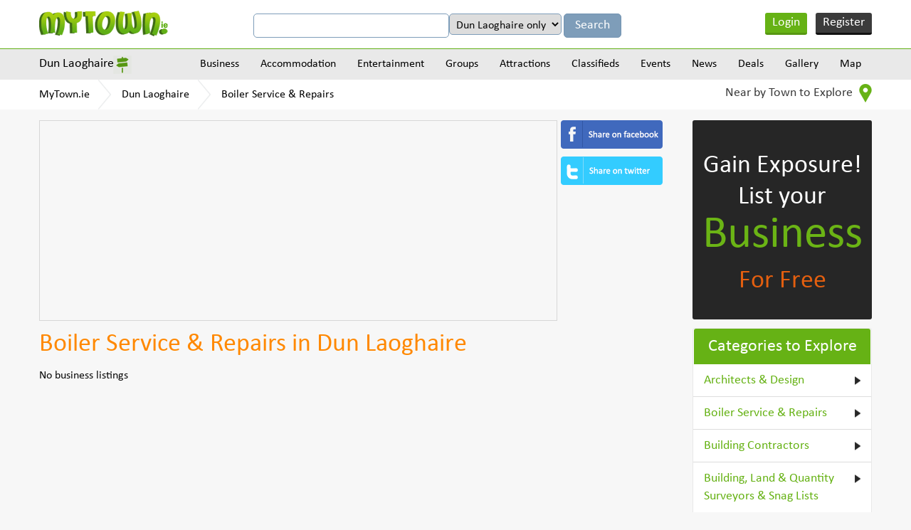

--- FILE ---
content_type: text/html
request_url: https://www.mytown.ie/dun-laoghaire/Boiler-Service-Repairs
body_size: 9846
content:
<!DOCTYPE html>
<html>
    <head>
        <meta name="viewport" content="width=device-width, initial-scale=1.0">
        <title>Boiler Service & Repairs in Dun Laoghaire, Co. Dublin - MyTown.ie</title>

        <link rel="icon" href="https://www.mytown.ie/images/favicon.ico" type="image/x-icon" />

        <meta http-equiv="Content-type" content="text/html; charset=utf-8" />
<meta name="geo.country" content="IE" />
<meta http-equiv="content-language" content="en" />
<meta name="description" content="Find Boiler Service & Repairs businesses in Dun Laoghaire, County Dublin. Create Free Boiler Service & Repairs businesses listings in Dun Laoghaire. Advertise your Boiler Service & Repairs business in Dun Laoghaire, County Dublin" />
<meta name="keywords" content="Dun Laoghaire Boiler Service & Repairs, Boiler Service & Repairs Dun Laoghaire, Boiler Service & Repairs in Dun Laoghaire, Dun Laoghaire Boiler Service & Repairs listings, Boiler Service & Repairs listings in Dun Laoghaire, Dun Laoghaire Boiler Service & Repairs businesses Boiler Service & Repairs businesses in Dun Laoghaire, Dun Laoghaire Dublin Boiler Service & Repairs, Boiler Service & Repairs in Dun Laoghaire Dublin, Gas Boilers, Oi" />
		<link href="https://www.mytown.ie/assets/css/bootstrap.css" rel="stylesheet" type="text/css" />
        <link href="https://www.mytown.ie/assets/css/style.css" rel="stylesheet" type="text/css" />
        <link href="https://www.mytown.ie/assets/css/custom.css" rel="stylesheet" type="text/css" />

        
        
        <link href="https://www.mytown.ie/assets/css/responsive.css" rel="stylesheet" type="text/css" />
        <link href="https://www.mytown.ie/assets/css/tooltip.css" rel="stylesheet" type="text/css" />

        <script type="text/javascript" src="https://ajax.googleapis.com/ajax/libs/jquery/1.9.1/jquery.min.js"></script>
        <script src="//code.jquery.com/ui/1.11.2/jquery-ui.js"> </script>

        
        <script defer src="https://www.mytown.ie/assets/js/bootstrap.min.js"></script>

        <link rel="stylesheet" href="//code.jquery.com/ui/1.11.2/themes/smoothness/jquery-ui.css">
    

        <!--[if lt IE 9]>
            <script src="https://www.mytown.ie/assets/js/html5shiv.js"></script>
            <script src="//ie7-js.googlecode.com/svn/version/2.1(beta4)/IE9.js"></script>
        <![endif]-->

        				
				
           
        

        <script type="text/javascript" src="https://www.mytown.ie/assets/js/header.js"></script>

        <script type="text/javascript">
            var home_url = "https://www.mytown.ie/";
            var site = "ireland";
            var base_url = "https://www.mytown.ie/";
        </script>

        <script async src="//pagead2.googlesyndication.com/pagead/js/adsbygoogle.js"></script>
        <script>
          (adsbygoogle = window.adsbygoogle || []).push({
            google_ad_client: "ca-pub-2972272538104605",
            enable_page_level_ads: true
          });
        </script>

    </head>
<body>


<!--start header here -->
    <header>
        <section class="top_header">
            <div class="wrapper">
                <a href="https://www.mytown.ie/" class="logo">
                                        <img src="https://www.mytown.ie/assets/images/logo.png" alt="" />
                </a>
                <aside class="google_search">

                    <form class="form-horizontal" method="get" action="https://www.mytown.ie/search" id="cse-search-box">
                        <input type="hidden" name="cx" value="002421710648360882618:sheks_oxqrq" />
                        <input type="hidden" name="cof" value="FORID:10" />
                        <input type="hidden" name="ie" value="UTF-8" />
                        <input type="text" name="q" class="google_input" value="" />

                                                    <select name="t" class="google_input" style="width:auto">
<option value="Dun Laoghaire">Dun Laoghaire only</option>
<option value="all">All of MyTown.ie</option>
</select>                        
                        <input class="google_search_btn" type="submit" name="sa" value="Search" />
                    </form>

                </aside>

                                    <ul class="login_area">
                        <li class="login" onclick="$('#loginform,#loginform .modal').fadeIn()"><a href="#">Login</a></li>
                        <li class="register" onclick="$('#signupform,#signupform .modal').fadeIn();"><a href="#">Register</a></li>
                    </ul>
                
                <div class="clear"></div>
            </div>
        </section>

                    	<section class="nav_area">
		<div class="wrapper">
			<aside class="city_dropbox">
				<a href="#" class="selected_city">Dun Laoghaire</a>

				<div class="city_dropdown">
					<input type="search" value="" data-current-town="108" class="big_search search-town-popup" placeholder="Enter town name" />
					<h2>Other towns near Dun Laoghaire</h2>

					
					<div id="nearby-cities-area">
													<ul>
							<li><a href="https://www.mytown.ie/stillorgan">Stillorgan</a></li>

																											
							<li><a href="https://www.mytown.ie/shankill">Shankill</a></li>

																											
							<li><a href="https://www.mytown.ie/clontarf">Clontarf</a></li>

																											
							<li><a href="https://www.mytown.ie/ranelagh">Ranelagh</a></li>

														</ul>													<ul>
							<li><a href="https://www.mytown.ie/bray">Bray</a></li>

																											
							<li><a href="https://www.mytown.ie/coolock">Coolock</a></li>

																											
							<li><a href="https://www.mytown.ie/rathmines">Rathmines</a></li>

																											
							<li><a href="https://www.mytown.ie/rathfarnham">Rathfarnham</a></li>

														</ul>													<ul>
							<li><a href="https://www.mytown.ie/dublin-city">Dublin City</a></li>

																											
							<li><a href="https://www.mytown.ie/howth">Howth</a></li>

																											
							<li><a href="https://www.mytown.ie/terenure">Terenure</a></li>

																											
							<li><a href="https://www.mytown.ie/portmarnock">Portmarnock</a></li>

														</ul>													<ul>
							<li><a href="https://www.mytown.ie/drumcondra">Drumcondra</a></li>

																											
							<li><a href="https://www.mytown.ie/santry">Santry</a></li>

																											
							<li><a href="https://www.mytown.ie/ballyfermot">Ballyfermot</a></li>

																											
							<li><a href="https://www.mytown.ie/malahide">Malahide</a></li>

														</ul>													<ul>
							<li><a href="https://www.mytown.ie/glasnevin">Glasnevin</a></li>

																				
						<li><a href="https://www.mytown.ie/town/counties" class="more_cities">All Towns</a></li>
						</ul>					</div>

					<div class="clear"></div>
				</div>
			</aside>
			<a href="#" class="menu_icon"><img src="https://www.mytown.ie/assets/images/menu_icon.png" alt="" /></a>
			<nav class="navigation">
				
				<div class="menu_outer">
					<a href="#" class="cross_icon"><img src="https://www.mytown.ie/assets/images/cross_icon.png" alt="" /></a>
					<ul class="menu">
						<li><a href="https://www.mytown.ie/dun-laoghaire/categories">Business</a>

<ul class='subcategories' id='sub_1'>
<li>
<a href="https://www.mytown.ie/dun-laoghaire/accommodation" id='cat_2'>Accommodation &raquo;</a><ul class='subcategories' id='sub_2'><li><a href="https://www.mytown.ie/dun-laoghaire/Bed-and-Breakfasts" id='cat_22'>Bed and Breakfasts </a></li><li><a href="https://www.mytown.ie/dun-laoghaire/Estate-Agents-Auctioneers-Property-Management" id='cat_46'>Estate Agents, Auctioneers & Property Management </a></li><li><a href="https://www.mytown.ie/dun-laoghaire/Hotels" id='cat_62'>Hotels </a></li><li><a href="https://www.mytown.ie/dun-laoghaire/Self-Catering-Hostels-Caravan-Parks" id='cat_90'>Self-Catering, Hostels & Caravan Parks </a></li></ul>
</li>
<li>
<a href="https://www.mytown.ie/dun-laoghaire/entertainment" id='cat_3'>Entertainment &raquo;</a><ul class='subcategories' id='sub_3'><li><a href="https://www.mytown.ie/dun-laoghaire/Catering-Services" id='cat_28'>Catering Services </a></li><li><a href="https://www.mytown.ie/dun-laoghaire/Cinemas-Other" id='cat_30'>Cinemas & Other </a></li><li><a href="https://www.mytown.ie/dun-laoghaire/Coach-Bus-Hire" id='cat_113'>Coach & Bus Hire </a></li><li><a href="https://www.mytown.ie/dun-laoghaire/Creche-Childcare" id='cat_36'>Creche & Childcare </a></li><li><a href="https://www.mytown.ie/dun-laoghaire/Festivals-Other" id='cat_48'>Festivals & Other </a></li><li><a href="https://www.mytown.ie/dun-laoghaire/Hotels" id='cat_62'>Hotels </a></li><li><a href="https://www.mytown.ie/dun-laoghaire/Outdoor-Attractions" id='cat_73'>Outdoor Attractions </a></li><li><a href="https://www.mytown.ie/dun-laoghaire/Photography-Video" id='cat_78'>Photography & Video </a></li><li><a href="https://www.mytown.ie/dun-laoghaire/Pubs-Clubs" id='cat_82'>Pubs & Clubs </a></li><li><a href="https://www.mytown.ie/dun-laoghaire/Restaurants-Cafes" id='cat_86'>Restaurants & Cafes </a></li><li><a href="https://www.mytown.ie/dun-laoghaire/Shopping-Fashion-Jewellery" id='cat_92'>Shopping - Fashion & Jewellery </a></li><li><a href="https://www.mytown.ie/dun-laoghaire/Shopping-Grocers-General" id='cat_93'>Shopping - Grocers & General </a></li><li><a href="https://www.mytown.ie/dun-laoghaire/Shopping-Home-Garden" id='cat_94'>Shopping - Home & Garden </a></li><li><a href="https://www.mytown.ie/dun-laoghaire/Shopping-Newsagents-Books" id='cat_95'>Shopping - Newsagents & Books </a></li><li><a href="https://www.mytown.ie/dun-laoghaire/Shopping-Other" id='cat_96'>Shopping - Other </a></li><li><a href="https://www.mytown.ie/dun-laoghaire/Sports-Adventure-Facilities" id='cat_98'>Sports & Adventure Facilities </a></li><li><a href="https://www.mytown.ie/dun-laoghaire/Taxis-Cabs" id='cat_100'>Taxis & Cabs </a></li><li><a href="https://www.mytown.ie/dun-laoghaire/Weddings-Special-Events" id='cat_104'>Weddings & Special Events </a></li><li><a href="https://www.mytown.ie/dun-laoghaire/Other-Entertainment" id='cat_107'>Other Entertainment </a></li></ul>
</li>
<li>
<a href="https://www.mytown.ie/dun-laoghaire/building-services" id='cat_6'>Building Services
 &raquo;</a><ul class='subcategories' id='sub_6'><li><a href="https://www.mytown.ie/dun-laoghaire/Architects-Design" id='cat_18'>Architects & Design </a></li><li><a href="https://www.mytown.ie/dun-laoghaire/Boiler-Service-Repairs" id='cat_109'>Boiler Service & Repairs </a></li><li><a href="https://www.mytown.ie/dun-laoghaire/Building-Contractors" id='cat_23'>Building Contractors </a></li><li><a href="https://www.mytown.ie/dun-laoghaire/Building-Land-Quantity-Surveyors-Snag-Lists" id='cat_24'>Building, Land & Quantity Surveyors & Snag Lists </a></li><li><a href="https://www.mytown.ie/dun-laoghaire/Carpenters-Joiners" id='cat_27'>Carpenters & Joiners </a></li><li><a href="https://www.mytown.ie/dun-laoghaire/Electricians" id='cat_40'>Electricians </a></li><li><a href="https://www.mytown.ie/dun-laoghaire/Energy-Ratings-Energy-Management" id='cat_42'>Energy Ratings & Energy Management </a></li><li><a href="https://www.mytown.ie/dun-laoghaire/Engineers-Engineering" id='cat_43'>Engineers & Engineering </a></li><li><a href="https://www.mytown.ie/dun-laoghaire/Equipment-Hire-Purchase" id='cat_45'>Equipment Hire & Purchase </a></li><li><a href="https://www.mytown.ie/dun-laoghaire/Flooring-Services-Providers" id='cat_50'>Flooring & Carpets Services / Providers </a></li><li><a href="https://www.mytown.ie/dun-laoghaire/Handyman-Maintenance-Repair-Services" id='cat_56'>Handyman, Maintenance & Repair Services </a></li><li><a href="https://www.mytown.ie/dun-laoghaire/Health-Safety" id='cat_58'>Health & Safety </a></li><li><a href="https://www.mytown.ie/dun-laoghaire/Marketing-Public-Relations" id='cat_67'>Marketing & Public Relations </a></li><li><a href="https://www.mytown.ie/dun-laoghaire/Masonry" id='cat_68'>Masonry </a></li><li><a href="https://www.mytown.ie/dun-laoghaire/Material-Providers" id='cat_69'>Material Providers </a></li><li><a href="https://www.mytown.ie/dun-laoghaire/Painters-Tiling-Decorators" id='cat_74'>Painters, Tiling & Decorators </a></li><li><a href="https://www.mytown.ie/dun-laoghaire/Plasterers" id='cat_80'>Plasterers </a></li><li><a href="https://www.mytown.ie/dun-laoghaire/Plumbers-Heating-Cooling-Services" id='cat_81'>Plumbers, Heating & Cooling Services </a></li><li><a href="https://www.mytown.ie/dun-laoghaire/Roofing" id='cat_87'>Roofing </a></li><li><a href="https://www.mytown.ie/dun-laoghaire/Welding-Services" id='cat_105'>Welding Services </a></li><li><a href="https://www.mytown.ie/dun-laoghaire/Glass-Glazing" id='cat_112'>Windows & Doors / Glass & Glazing </a></li></ul>
</li>
<li>
<a href="https://www.mytown.ie/dun-laoghaire/business-services" id='cat_7'>Business Services &raquo;</a><ul class='subcategories' id='sub_7'><li><a href="https://www.mytown.ie/dun-laoghaire/Accountants-Bookkeepers-Auditors" id='cat_14'>Accountants, Bookkeepers & Auditors </a></li><li><a href="https://www.mytown.ie/dun-laoghaire/Advertising-Printing-Promotional-Products" id='cat_16'>Advertising, Printing & Promotional Products </a></li><li><a href="https://www.mytown.ie/dun-laoghaire/Banking-Finance-Insurance" id='cat_20'>Banking, Finance & Insurance </a></li><li><a href="https://www.mytown.ie/dun-laoghaire/Business-Advice-Business-Consulting" id='cat_25'>Business Advice & Business Consulting </a></li><li><a href="https://www.mytown.ie/dun-laoghaire/Computer-Services-Telecommunications" id='cat_32'>Computer Services & Telecommunications </a></li><li><a href="https://www.mytown.ie/dun-laoghaire/Corporate-Events-Team-Building" id='cat_33'>Corporate Events & Team Building </a></li><li><a href="https://www.mytown.ie/dun-laoghaire/Couriers-Haulage" id='cat_35'>Couriers & Haulage </a></li><li><a href="https://www.mytown.ie/dun-laoghaire/Graphic-Designers" id='cat_53'>Graphic Designers </a></li><li><a href="https://www.mytown.ie/dun-laoghaire/Marine-Engineering-Services" id='cat_66'>Marine Engineering & Services </a></li><li><a href="https://www.mytown.ie/dun-laoghaire/Recruitment-Human-Resources" id='cat_83'>Recruitment & Human Resources </a></li><li><a href="https://www.mytown.ie/dun-laoghaire/Serviced-Offices-Office-Services" id='cat_91'>Serviced Offices & Office Services </a></li><li><a href="https://www.mytown.ie/dun-laoghaire/Solicitors-Legal-Services" id='cat_97'>Solicitors & Legal Services </a></li><li><a href="https://www.mytown.ie/dun-laoghaire/Web-Design-Website-Consulting" id='cat_103'>Web Design & Website Consulting </a></li></ul>
</li>
<li>
<a href="https://www.mytown.ie/dun-laoghaire/finance-and-legal" id='cat_8'>Finance & Legal &raquo;</a><ul class='subcategories' id='sub_8'><li><a href="https://www.mytown.ie/dun-laoghaire/Accountants-Bookkeepers-Auditors" id='cat_14'>Accountants, Bookkeepers & Auditors </a></li><li><a href="https://www.mytown.ie/dun-laoghaire/Solicitors-Legal-Services" id='cat_97'>Solicitors & Legal Services </a></li></ul>
</li>
<li>
<a href="https://www.mytown.ie/dun-laoghaire/health-and-medical" id='cat_9'>Health & Medical &raquo;</a><ul class='subcategories' id='sub_9'><li><a href="https://www.mytown.ie/dun-laoghaire/Complementary-Alternative-Health-Medical" id='cat_114'>Complementary / Alternative Health & Medical </a></li><li><a href="https://www.mytown.ie/dun-laoghaire/Cosmetic-Skin-Laser-Clinics" id='cat_111'>Cosmetic, Skin & Laser Clinics </a></li><li><a href="https://www.mytown.ie/dun-laoghaire/Counselling-Mental-Health-Services" id='cat_34'>Counselling & Mental Health Services </a></li><li><a href="https://www.mytown.ie/dun-laoghaire/Dentists" id='cat_37'>Dentists </a></li><li><a href="https://www.mytown.ie/dun-laoghaire/Doctors-General-Practitioners" id='cat_38'>Doctors - General Practitioners </a></li><li><a href="https://www.mytown.ie/dun-laoghaire/Family-Planning-Fertility-Pregnancy-Services" id='cat_115'>Family Planning, Fertility & Pregnancy Services </a></li><li><a href="https://www.mytown.ie/dun-laoghaire/Health-Fitness" id='cat_57'>Health & Fitness </a></li><li><a href="https://www.mytown.ie/dun-laoghaire/Massage-Reflexology-Holistic-Therapy" id='cat_110'>Massage, Reflexology & Holistic Therapy </a></li><li><a href="https://www.mytown.ie/dun-laoghaire/Nursing-Homes-Care-Services" id='cat_71'>Nursing Homes & Care Services </a></li><li><a href="https://www.mytown.ie/dun-laoghaire/Opticians-Optometrists" id='cat_72'>Opticians & Optometrists </a></li><li><a href="https://www.mytown.ie/dun-laoghaire/Pharmacy-Chemists" id='cat_77'>Pharmacy & Chemists </a></li><li><a href="https://www.mytown.ie/dun-laoghaire/Physiotherapy" id='cat_79'>Physiotherapy </a></li><li><a href="https://www.mytown.ie/dun-laoghaire/Other-Health-And-Medical" id='cat_108'>Other Health & Medical </a></li></ul>
</li>
<li>
<a href="https://www.mytown.ie/dun-laoghaire/home-and-garden" id='cat_10'>Home & Garden &raquo;</a><ul class='subcategories' id='sub_10'><li><a href="https://www.mytown.ie/dun-laoghaire/Carpenters-Joiners" id='cat_27'>Carpenters & Joiners </a></li><li><a href="https://www.mytown.ie/dun-laoghaire/Catering-Services" id='cat_28'>Catering Services </a></li><li><a href="https://www.mytown.ie/dun-laoghaire/Cleaning-Services" id='cat_31'>Cleaning Services </a></li><li><a href="https://www.mytown.ie/dun-laoghaire/Computer-Services-Telecommunications" id='cat_32'>Computer Services & Telecommunications </a></li><li><a href="https://www.mytown.ie/dun-laoghaire/Creche-Childcare" id='cat_36'>Creche & Childcare </a></li><li><a href="https://www.mytown.ie/dun-laoghaire/Electricians" id='cat_40'>Electricians </a></li><li><a href="https://www.mytown.ie/dun-laoghaire/Electronics-Electrical-Appliances" id='cat_41'>Electronics & Electrical Appliances </a></li><li><a href="https://www.mytown.ie/dun-laoghaire/Energy-Ratings-Energy-Management" id='cat_42'>Energy Ratings & Energy Management </a></li><li><a href="https://www.mytown.ie/dun-laoghaire/Estate-Agents-Auctioneers-Property-Management" id='cat_46'>Estate Agents, Auctioneers & Property Management </a></li><li><a href="https://www.mytown.ie/dun-laoghaire/Flatpack-Assembly" id='cat_49'>Flatpack Assembly </a></li><li><a href="https://www.mytown.ie/dun-laoghaire/Handyman-Maintenance-Repair-Services" id='cat_56'>Handyman, Maintenance & Repair Services </a></li><li><a href="https://www.mytown.ie/dun-laoghaire/Locksmiths" id='cat_65'>Locksmiths </a></li><li><a href="https://www.mytown.ie/dun-laoghaire/Painters-Tiling-Decorators" id='cat_74'>Painters, Tiling & Decorators </a></li><li><a href="https://www.mytown.ie/dun-laoghaire/Pest-Control" id='cat_75'>Pest Control </a></li><li><a href="https://www.mytown.ie/dun-laoghaire/Pet-Grooming-Kennels" id='cat_76'>Pet Grooming & Kennels </a></li><li><a href="https://www.mytown.ie/dun-laoghaire/Plumbers-Heating-Cooling-Services" id='cat_81'>Plumbers, Heating & Cooling Services </a></li><li><a href="https://www.mytown.ie/dun-laoghaire/Removals-Storage" id='cat_85'>Removals & Storage </a></li><li><a href="https://www.mytown.ie/dun-laoghaire/Security" id='cat_89'>Security </a></li><li><a href="https://www.mytown.ie/dun-laoghaire/Shopping-Home-Garden" id='cat_94'>Shopping - Home & Garden </a></li><li><a href="https://www.mytown.ie/dun-laoghaire/Veterinary-Pets" id='cat_102'>Veterinary & Pets </a></li><li><a href="https://www.mytown.ie/dun-laoghaire/Waste-Disposal-Recycling" id='cat_116'>Waste Disposal & Recycling </a></li><li><a href="https://www.mytown.ie/dun-laoghaire/Glass-Glazing" id='cat_112'>Windows & Doors / Glass & Glazing </a></li><li><a href="https://www.mytown.ie/dun-laoghaire/Other-Home-and-Garden-Services" id='cat_61'>Other Home & Garden Services </a></li></ul>
</li>
<li>
<a href="https://www.mytown.ie/dun-laoghaire/professional-services" id='cat_11'>Professional Services &raquo;</a><ul class='subcategories' id='sub_11'><li><a href="https://www.mytown.ie/dun-laoghaire/Accountants-Bookkeepers-Auditors" id='cat_14'>Accountants, Bookkeepers & Auditors </a></li><li><a href="https://www.mytown.ie/dun-laoghaire/Architects-Design" id='cat_18'>Architects & Design </a></li><li><a href="https://www.mytown.ie/dun-laoghaire/Banking-Finance-Insurance" id='cat_20'>Banking, Finance & Insurance </a></li><li><a href="https://www.mytown.ie/dun-laoghaire/Business-Advice-Business-Consulting" id='cat_25'>Business Advice & Business Consulting </a></li><li><a href="https://www.mytown.ie/dun-laoghaire/Computer-Services-Telecommunications" id='cat_32'>Computer Services & Telecommunications </a></li><li><a href="https://www.mytown.ie/dun-laoghaire/Corporate-Events-Team-Building" id='cat_33'>Corporate Events & Team Building </a></li><li><a href="https://www.mytown.ie/dun-laoghaire/Cosmetic-Skin-Laser-Clinics" id='cat_111'>Cosmetic, Skin & Laser Clinics </a></li><li><a href="https://www.mytown.ie/dun-laoghaire/Counselling-Mental-Health-Services" id='cat_34'>Counselling & Mental Health Services </a></li><li><a href="https://www.mytown.ie/dun-laoghaire/Dentists" id='cat_37'>Dentists </a></li><li><a href="https://www.mytown.ie/dun-laoghaire/Doctors-General-Practitioners" id='cat_38'>Doctors - General Practitioners </a></li><li><a href="https://www.mytown.ie/dun-laoghaire/Education-Tuition-Training-Courses" id='cat_15'>Education, Tuition & Training Courses </a></li><li><a href="https://www.mytown.ie/dun-laoghaire/Engineers-Engineering" id='cat_43'>Engineers & Engineering </a></li><li><a href="https://www.mytown.ie/dun-laoghaire/Estate-Agents-Auctioneers-Property-Management" id='cat_46'>Estate Agents, Auctioneers & Property Management </a></li><li><a href="https://www.mytown.ie/dun-laoghaire/Graphic-Designers" id='cat_53'>Graphic Designers </a></li><li><a href="https://www.mytown.ie/dun-laoghaire/Opticians-Optometrists" id='cat_72'>Opticians & Optometrists </a></li><li><a href="https://www.mytown.ie/dun-laoghaire/Photography-Video" id='cat_78'>Photography & Video </a></li><li><a href="https://www.mytown.ie/dun-laoghaire/Physiotherapy" id='cat_79'>Physiotherapy </a></li><li><a href="https://www.mytown.ie/dun-laoghaire/Recruitment-Human-Resources" id='cat_83'>Recruitment & Human Resources </a></li><li><a href="https://www.mytown.ie/dun-laoghaire/Serviced-Offices-Office-Services" id='cat_91'>Serviced Offices & Office Services </a></li><li><a href="https://www.mytown.ie/dun-laoghaire/Solicitors-Legal-Services" id='cat_97'>Solicitors & Legal Services </a></li><li><a href="https://www.mytown.ie/dun-laoghaire/Veterinary-Pets" id='cat_102'>Veterinary & Pets </a></li><li><a href="https://www.mytown.ie/dun-laoghaire/Web-Design-Website-Consulting" id='cat_103'>Web Design & Website Consulting </a></li></ul>
</li>
<li>
<a href="https://www.mytown.ie/dun-laoghaire/shopping-retail" id='cat_12'>Shopping/Retail &raquo;</a><ul class='subcategories' id='sub_12'><li><a href="https://www.mytown.ie/dun-laoghaire/Arts-and-Crafts" id='cat_19'>Arts and Crafts </a></li><li><a href="https://www.mytown.ie/dun-laoghaire/Banking-Finance-Insurance" id='cat_20'>Banking, Finance & Insurance </a></li><li><a href="https://www.mytown.ie/dun-laoghaire/Barbers" id='cat_21'>Barbers </a></li><li><a href="https://www.mytown.ie/dun-laoghaire/Butchers" id='cat_26'>Butchers </a></li><li><a href="https://www.mytown.ie/dun-laoghaire/Electronics-Electrical-Appliances" id='cat_41'>Electronics & Electrical Appliances </a></li><li><a href="https://www.mytown.ie/dun-laoghaire/Florists" id='cat_51'>Florists </a></li><li><a href="https://www.mytown.ie/dun-laoghaire/Hairdressers-Beauty-Salons" id='cat_55'>Hairdressers & Beauty Salons </a></li><li><a href="https://www.mytown.ie/dun-laoghaire/Pharmacy-Chemists" id='cat_77'>Pharmacy & Chemists </a></li><li><a href="https://www.mytown.ie/dun-laoghaire/Shopping-Fashion-Jewellery" id='cat_92'>Shopping - Fashion & Jewellery </a></li><li><a href="https://www.mytown.ie/dun-laoghaire/Shopping-Grocers-General" id='cat_93'>Shopping - Grocers & General </a></li><li><a href="https://www.mytown.ie/dun-laoghaire/Shopping-Home-Garden" id='cat_94'>Shopping - Home & Garden </a></li><li><a href="https://www.mytown.ie/dun-laoghaire/Shopping-Newsagents-Books" id='cat_95'>Shopping - Newsagents & Books </a></li><li><a href="https://www.mytown.ie/dun-laoghaire/Shopping-Other" id='cat_96'>Shopping - Other </a></li><li><a href="https://www.mytown.ie/dun-laoghaire/Wholesalers-Cash-and-Carry" id='cat_106'>Wholesalers & Cash and Carry </a></li></ul>
</li>
<li>
<a href="https://www.mytown.ie/dun-laoghaire/tourism-and-leisure" id='cat_13'>Tourism & Leisure &raquo;</a><ul class='subcategories' id='sub_13'><li><a href="https://www.mytown.ie/dun-laoghaire/Bed-and-Breakfasts" id='cat_22'>Bed and Breakfasts </a></li><li><a href="https://www.mytown.ie/dun-laoghaire/Cinemas-Other" id='cat_30'>Cinemas & Other </a></li><li><a href="https://www.mytown.ie/dun-laoghaire/Coach-Bus-Hire" id='cat_113'>Coach & Bus Hire </a></li><li><a href="https://www.mytown.ie/dun-laoghaire/Festivals-Other" id='cat_48'>Festivals & Other </a></li><li><a href="https://www.mytown.ie/dun-laoghaire/Health-Fitness" id='cat_57'>Health & Fitness </a></li><li><a href="https://www.mytown.ie/dun-laoghaire/Historical" id='cat_60'>Historical </a></li><li><a href="https://www.mytown.ie/dun-laoghaire/Hotels" id='cat_62'>Hotels </a></li><li><a href="https://www.mytown.ie/dun-laoghaire/Information-Services" id='cat_64'>Information Services </a></li><li><a href="https://www.mytown.ie/dun-laoghaire/Outdoor-Attractions" id='cat_73'>Outdoor Attractions </a></li><li><a href="https://www.mytown.ie/dun-laoghaire/Pubs-Clubs" id='cat_82'>Pubs & Clubs </a></li><li><a href="https://www.mytown.ie/dun-laoghaire/Restaurants-Cafes" id='cat_86'>Restaurants & Cafes </a></li><li><a href="https://www.mytown.ie/dun-laoghaire/Self-Catering-Hostels-Caravan-Parks" id='cat_90'>Self-Catering, Hostels & Caravan Parks </a></li><li><a href="https://www.mytown.ie/dun-laoghaire/Shopping-Fashion-Jewellery" id='cat_92'>Shopping - Fashion & Jewellery </a></li><li><a href="https://www.mytown.ie/dun-laoghaire/Shopping-Grocers-General" id='cat_93'>Shopping - Grocers & General </a></li><li><a href="https://www.mytown.ie/dun-laoghaire/Shopping-Home-Garden" id='cat_94'>Shopping - Home & Garden </a></li><li><a href="https://www.mytown.ie/dun-laoghaire/Shopping-Newsagents-Books" id='cat_95'>Shopping - Newsagents & Books </a></li><li><a href="https://www.mytown.ie/dun-laoghaire/Sports-Adventure-Facilities" id='cat_98'>Sports & Adventure Facilities </a></li><li><a href="https://www.mytown.ie/dun-laoghaire/Taxis-Cabs" id='cat_100'>Taxis & Cabs </a></li><li><a href="https://www.mytown.ie/dun-laoghaire/Travel-Tourism" id='cat_101'>Travel & Tourism </a></li><li><a href="https://www.mytown.ie/dun-laoghaire/Other-Entertainment" id='cat_107'>Other Entertainment </a></li></ul>
</li>
<li><a href="https://www.mytown.ie/dun-laoghaire/categories">View all Categories</a></li>
</ul>
</li>
<li><a href="https://www.mytown.ie/dun-laoghaire/accommodation">Accommodation</a>

<ul class='subcategories' id='sub_2'>
<li>
<a href="https://www.mytown.ie/dun-laoghaire/Bed-and-Breakfasts" id='cat_22'>Bed and Breakfasts </a></li>
<li>
<a href="https://www.mytown.ie/dun-laoghaire/Hotels" id='cat_62'>Hotels </a></li>
<li>
<a href="https://www.mytown.ie/dun-laoghaire/Self-Catering-Hostels-Caravan-Parks" id='cat_90'>Self-Catering, Hostels & Caravan Parks </a></li>
<li><a href="https://www.mytown.ie/dun-laoghaire/accommodation">View all Categories</a></li>
</ul>
</li>
<li><a href="https://www.mytown.ie/dun-laoghaire/entertainment">Entertainment</a>

<ul class='subcategories' id='sub_3'>
<li>
<a href="https://www.mytown.ie/dun-laoghaire/Cinemas-Other" id='cat_30'>Cinemas & Other </a></li>
<li>
<a href="https://www.mytown.ie/dun-laoghaire/Pubs-Clubs" id='cat_82'>Pubs & Clubs </a></li>
<li>
<a href="https://www.mytown.ie/dun-laoghaire/Restaurants-Cafes" id='cat_86'>Restaurants & Cafes </a></li>
<li>
<a href="https://www.mytown.ie/dun-laoghaire/Sports-Adventure-Facilities" id='cat_98'>Sports & Adventure Facilities </a></li>
<li>
<a href="https://www.mytown.ie/dun-laoghaire/Other-Entertainment" id='cat_107'>Other Entertainment </a></li>
<li>
<a href="https://www.mytown.ie/dun-laoghaire/Coach-Bus-Hire" id='cat_113'>Coach & Bus Hire </a></li>
<li>
<a href="https://www.mytown.ie/dun-laoghaire/Outdoor-Attractions" id='cat_73'>Outdoor Attractions </a></li>
<li>
<a href="https://www.mytown.ie/dun-laoghaire/Festivals-Other" id='cat_48'>Festivals & Other </a></li>
<li>
<a href="https://www.mytown.ie/dun-laoghaire/Photography-Video" id='cat_78'>Photography & Video </a></li>
<li><a href="https://www.mytown.ie/dun-laoghaire/entertainment">View all Categories</a></li>
</ul>
</li>
<li><a href="https://www.mytown.ie/dun-laoghaire/groups">Groups</a>

<ul class='subcategories' id='sub_4'>
<li>
<a href="https://www.mytown.ie/dun-laoghaire/Groups-Societies" id='cat_54'>Groups & Societies </a></li>
<li>
<a href="https://www.mytown.ie/dun-laoghaire/Sports-Clubs" id='cat_99'>Sports Clubs </a></li>
<li><a href="https://www.mytown.ie/dun-laoghaire/groups">View all Categories</a></li>
</ul>
</li>
<li><a href="https://www.mytown.ie/dun-laoghaire/attractions">Attractions</a>

<ul class='subcategories' id='sub_5'>
<li>
<a href="https://www.mytown.ie/dun-laoghaire/Sports-Adventure-Facilities" id='cat_98'>Sports & Adventure Facilities </a></li>
<li>
<a href="https://www.mytown.ie/dun-laoghaire/Historical" id='cat_60'>Historical </a></li>
<li>
<a href="https://www.mytown.ie/dun-laoghaire/Outdoor-Attractions" id='cat_73'>Outdoor Attractions </a></li>
<li>
<a href="https://www.mytown.ie/dun-laoghaire/Festivals-Other" id='cat_48'>Festivals & Other </a></li>
<li><a href="https://www.mytown.ie/dun-laoghaire/attractions">View all Categories</a></li>
</ul>
</li>

						<li>
							<a href="https://www.mytown.ie/dun-laoghaire/classifieds">Classifieds</a>							<ul class='subcategories'><li><a href="https://www.mytown.ie/dun-laoghaire/classifieds/Cars-for-Sale">Cars for Sale</a></li><li><a href="https://www.mytown.ie/dun-laoghaire/classifieds/For-Sale-General">For Sale (General)</a></li><li><a href="https://www.mytown.ie/dun-laoghaire/classifieds/HousesFlats-to-Rent">Houses/Flats to Rent</a></li><li><a href="https://www.mytown.ie/dun-laoghaire/classifieds/Jobs-Available">Jobs Available</a></li><li><a href="https://www.mytown.ie/dun-laoghaire/classifieds/Lost-and-Found">Lost and Found</a></li><li><a href="https://www.mytown.ie/dun-laoghaire/classifieds/Property-for-Sale">Property for Sale</a></li><li><a href="https://www.mytown.ie/dun-laoghaire/classifieds/Rooms-to-Rent">Rooms to Rent</a></li><li><a href="https://www.mytown.ie/dun-laoghaire/classifieds">View all</a></li></ul>						</li>
						<li><a href="https://www.mytown.ie/dun-laoghaire/events">Events</a></li>
						<li><a href="https://www.mytown.ie/dun-laoghaire/news">News</a></li>
						<li><a href="https://www.mytown.ie/dun-laoghaire/deals">Deals</a></li>
						<li><a href="https://www.mytown.ie/dun-laoghaire/gallery">Gallery</a></li>
						<li><a href="https://www.mytown.ie/dun-laoghaire/map">Map</a></li>
					</ul>
				</div>
			</nav>
			<div class="clear"></div>
		</div>
	</section>
	<section class="breadcrumbs_area">
		<div class="wrapper">
			<ul class="breadcrumbs">
				<li><a href="https://www.mytown.ie/">MyTown.ie</a></li>

									<li><a href="https://www.mytown.ie/dun-laoghaire">Dun Laoghaire</a></li>
				
				<li><a href="https://www.mytown.ie/dun-laoghaire/Boiler-Service-Repairs">Boiler Service & Repairs</a></li>			</ul>
			<aside class="nearby_drop">
				<a href="#" class="nearby">Near by Town to Explore <img src="https://www.mytown.ie/assets/images/near_locateicon.png" alt="" /></a>
				<ul>
				
									<li><a href="https://www.mytown.ie/stillorgan">Stillorgan</a></li>
									<li><a href="https://www.mytown.ie/shankill">Shankill</a></li>
									<li><a href="https://www.mytown.ie/clontarf">Clontarf</a></li>
									<li><a href="https://www.mytown.ie/ranelagh">Ranelagh</a></li>
				
					<li class="view_all"><a href="https://www.mytown.ie/town/counties">View all</a></li>
				</ul>
			</aside>
			<div class="clear"></div>
		</div>
	</section>
            </header>
<!--end header here -->



<!--content start here -->
	<section class="contenta_area">
		<div class="wrapper">
			<!--left content start here -->
			<aside class="left_content">
			
				<article class="top_adarea">
  <div class="ad728">
  	<script async src="//pagead2.googlesyndication.com/pagead/js/adsbygoogle.js"></script>
<!-- MyTown-Responsive -->
<ins class="adsbygoogle"
     style="display:block"
     data-ad-client="ca-pub-2972272538104605"
     data-ad-slot="9928574196"
     data-ad-format="auto"></ins>
<script>
(adsbygoogle = window.adsbygoogle || []).push({});
</script>  </div>
  <div class="social_icons">
    <a href="https://www.facebook.com/dialog/feed?app_id=414966621890808&picture=https%3A%2F%2Fwww.mytown.ie%2Fassets%2Fimages%2Flogo.png&name=Boiler+Service+%26+Repairs+in+Dun+Laoghaire%2C+Co.+Dublin&description=https%3A%2F%2Fwww.mytown.ie%2Fdun-laoghaire%2FBoiler-Service-Repairs&redirect_uri=https%3A%2F%2Fwww.mytown.ie%2Fsocial%2Fclose_popup&display=popup" class="open-popup"><img src="https://www.mytown.ie/assets/images/facebook_icon.png" alt="" /></a><br />
    <a href="http://twitter.com/share?url=https://www.mytown.ie/dun-laoghaire/Boiler-Service-Repairs&text=&via=mytown_ie&related=yarrcat" class="open-popup"><img src="https://www.mytown.ie/assets/images/twitter_icon.png" alt="" /></a>
  </div>
  <div class="clear"></div>
</article>
				
				<article class="services_area">
					<h1>Boiler Service & Repairs in Dun Laoghaire</h1>

					
											<p>No business listings</p>
					
					
					
				</article>
			</aside>
			<!--left content end here -->

				<!--right content start here -->
	<aside class="right_content">

	
	
						<div class="custom_add custom_add2 custom_add3">
				<h1>Gain Exposure! <span>List your</span><br><span class="for">Business</span><br><a href="https://www.mytown.ie/user/edit_listing"><span class="free"> For Free</span></a></h1>
			</div>
			
	
	
	
        	<div class="faq_box account_list white_round">
	    	<h3>Categories to Explore</h3>

			<ul>
							
	            <li><a href="https://www.mytown.ie/dun-laoghaire/Architects-Design">Architects & Design</a></li>
	        				
	            <li><a href="https://www.mytown.ie/dun-laoghaire/Boiler-Service-Repairs">Boiler Service & Repairs</a></li>
	        				
	            <li><a href="https://www.mytown.ie/dun-laoghaire/Building-Contractors">Building Contractors</a></li>
	        				
	            <li><a href="https://www.mytown.ie/dun-laoghaire/Building-Land-Quantity-Surveyors-Snag-Lists">Building, Land & Quantity Surveyors & Snag Lists</a></li>
	        				
	            <li><a href="https://www.mytown.ie/dun-laoghaire/Carpenters-Joiners">Carpenters & Joiners</a></li>
	        				
	            <li><a href="https://www.mytown.ie/dun-laoghaire/Electricians">Electricians</a></li>
	        				
	            <li><a href="https://www.mytown.ie/dun-laoghaire/Energy-Ratings-Energy-Management">Energy Ratings & Energy Management</a></li>
	        				
	            <li><a href="https://www.mytown.ie/dun-laoghaire/Engineers-Engineering">Engineers & Engineering</a></li>
	        				
	            <li><a href="https://www.mytown.ie/dun-laoghaire/Equipment-Hire-Purchase">Equipment Hire & Purchase</a></li>
	        				
	            <li><a href="https://www.mytown.ie/dun-laoghaire/Flooring-Services-Providers">Flooring & Carpets Services / Providers</a></li>
	        	    
	        <li class="noBorder"><a href="https://www.mytown.ie/dun-laoghaire/categories" class="extraLink">All categories<span class="listNo"></span></a></li>

	        </ul>
		</div>
    
			<script async src="//pagead2.googlesyndication.com/pagead/js/adsbygoogle.js"></script>
<!-- MyTown-Responsive -->
<ins class="adsbygoogle"
     style="display:block"
     data-ad-client="ca-pub-2972272538104605"
     data-ad-slot="9928574196"
     data-ad-format="auto"></ins>
<script>
(adsbygoogle = window.adsbygoogle || []).push({});
</script>		<div class="home_socialarea white_round">
			<a href="https://www.facebook.com/mytownireland" target="_blank"><img src="https://www.mytown.ie/assets/images/facebook_btn.png" alt="" /></a>
			<a href="https://twitter.com/mytown_ie" target="_blank"><img src="https://www.mytown.ie/assets/images/twitter_btn.png" alt="" /></a>
			<a href="http://twitter.com/share?url=https://www.mytown.ie/dun-laoghaire/Boiler-Service-Repairs&text=&via=mytown_ie&related=yarrcat" class="open-popup"><img src="https://www.mytown.ie/assets/images/twitter_tweet.png" alt="" /></a>
			<a href="https://www.facebook.com/dialog/feed?app_id=414966621890808&picture=https%3A%2F%2Fwww.mytown.ie%2Fassets%2Fimages%2Flogo.png&name=Boiler+Service+%26+Repairs+in+Dun+Laoghaire%2C+Co.+Dublin&description=https%3A%2F%2Fwww.mytown.ie%2Fdun-laoghaire%2FBoiler-Service-Repairs&redirect_uri=https%3A%2F%2Fwww.mytown.ie%2Fsocial%2Fclose_popup&display=popup" class="open-popup"><img src="https://www.mytown.ie/assets/images/facebook_share.png" alt="" /></a>
		</div>
	

	
	</aside>
	<!--right content end here -->
	<div class="clear"></div>

		</div>
	</section>
<!--content end here -->


	<div style="display:none;" id="signupform">

	<!-- login popup start here -->
		<div class="modal">
			<div class="modal-table">
				<div class="modal-cell">
					<div class="login_popup register_popup modal-content">
						<form action="https://www.mytown.ie/user_v2/register_ajax" method="post" accept-charset="utf-8" class="ajax-form">
						<h3>Sign up <a href="#" class="cross_btn" onclick="$('#signupform').fadeOut()"><img src="https://www.mytown.ie/assets/images/cross_btn.png" alt="" /></a></h3>
						<div class="login_popup_inner">
							<a href="https://www.facebook.com/v3.0/dialog/oauth?client_id=414966621890808&state=f8de15325ebc831cc2ee84186502af95&response_type=code&sdk=php-sdk-5.2.0&redirect_uri=https%3A%2F%2Fwww.mytown.ie%2Fsocial%2Ffacebook_callback&scope=email" class="facebook_btn open-popup">Log in with Facebook</a>
							<a href="https://accounts.google.com/o/oauth2/auth?response_type=code&redirect_uri=https%3A%2F%2Fwww.mytown.ie%2Fsocial%2Fgoogle_callback&client_id=982788443832-kduntj6aa9mnsgb2s6nh8a2i6p72ejn2.apps.googleusercontent.com&scope=email&access_type=online&approval_prompt=auto" class="facebook_btn google_btn open-popup">Login with Google</a>

							<div class="or">
								<hr />
								<span>or</span>
							</div>

							<div class="ajax-messages"></div>

							<ul class="login_form register_form">
								<li>
									<div class="left_input">
										<input type="text" name="fullname" value="" placeholder="First Name" class="login_input" />
									</div>
									<div class="left_input right_input">
										<input type="text" name="lastname" value="" placeholder="Last Name" class="login_input" />
									</div>
									<div class="clear"></div>
								</li>
								<li>
									<input type="email" name="emailaddress" value="" placeholder="Email Address" class="login_input" />
								</li>
								<li>
									<div class="left_input">
										<input type="password" name="password" value="" placeholder="Password" class="login_input" />
									</div>
									<div class="left_input right_input">
										<input type="password" name="password_confirm" value="" placeholder="Re-type Password" class="login_input" />
									</div>
									<div class="clear"></div>
								</li>
								<li>
									<span class="select_outer">
																				<select name="town">
																					<option disabled>Antrim</option>

																							<option style="padding-left:2em;" value="90">Antrim Town</option>
																							<option style="padding-left:2em;" value="99">Ballymena</option>
																							<option style="padding-left:2em;" value="124">Belfast</option>
																							<option style="padding-left:2em;" value="171">Carrickfergus</option>
																							<option style="padding-left:2em;" value="163">Larne</option>
																							<option style="padding-left:2em;" value="167">Newtownabbey</option>
																							<option style="padding-left:2em;" value="169">Portrush</option>
											
																					<option disabled>Armagh</option>

																							<option style="padding-left:2em;" value="96">Armagh</option>
																							<option style="padding-left:2em;" value="101">Craigavon</option>
																							<option style="padding-left:2em;" value="172">Lurgan</option>
																							<option style="padding-left:2em;" value="168">Portadown</option>
											
																					<option disabled>Carlow</option>

																							<option style="padding-left:2em;" value="89">Carlow</option>
											
																					<option disabled>Cavan</option>

																							<option style="padding-left:2em;" value="123">Cavan</option>
											
																					<option disabled>Clare</option>

																							<option style="padding-left:2em;" value="135">Doolin</option>
																							<option style="padding-left:2em;" value="40">Ennis</option>
																							<option style="padding-left:2em;" value="39">Shannon</option>
											
																					<option disabled>Cork</option>

																							<option style="padding-left:2em;" value="77">Ballincollig</option>
																							<option style="padding-left:2em;" value="23">Bandon</option>
																							<option style="padding-left:2em;" value="28">Bantry</option>
																							<option style="padding-left:2em;" value="127">Beara</option>
																							<option style="padding-left:2em;" value="85">Bishopstown</option>
																							<option style="padding-left:2em;" value="86">Blackpool</option>
																							<option style="padding-left:2em;" value="84">Blackrock</option>
																							<option style="padding-left:2em;" value="18">Blarney</option>
																							<option style="padding-left:2em;" value="19">Carrigaline</option>
																							<option style="padding-left:2em;" value="7">Charleville</option>
																							<option style="padding-left:2em;" value="25">Clonakilty</option>
																							<option style="padding-left:2em;" value="20">Cobh</option>
																							<option style="padding-left:2em;" value="91">Cork City</option>
																							<option style="padding-left:2em;" value="82">Douglas</option>
																							<option style="padding-left:2em;" value="27">Dunmanway</option>
																							<option style="padding-left:2em;" value="4">Fermoy</option>
																							<option style="padding-left:2em;" value="88">Glanmire</option>
																							<option style="padding-left:2em;" value="17">Kanturk</option>
																							<option style="padding-left:2em;" value="24">Kinsale</option>
																							<option style="padding-left:2em;" value="87">Knocknaheeny</option>
																							<option style="padding-left:2em;" value="29">Macroom</option>
																							<option style="padding-left:2em;" value="6">Mallow</option>
																							<option style="padding-left:2em;" value="21">Midleton</option>
																							<option style="padding-left:2em;" value="22">Millstreet</option>
																							<option style="padding-left:2em;" value="2">Mitchelstown</option>
																							<option style="padding-left:2em;" value="26">Skibbereen</option>
																							<option style="padding-left:2em;" value="83">Togher</option>
																							<option style="padding-left:2em;" value="9">Youghal</option>
											
																					<option disabled>Derry</option>

																							<option style="padding-left:2em;" value="100">Coleraine</option>
																							<option style="padding-left:2em;" value="102">Derry</option>
																							<option style="padding-left:2em;" value="164">Limavady</option>
																							<option style="padding-left:2em;" value="165">Magherafelt</option>
											
																					<option disabled>Donegal</option>

																							<option style="padding-left:2em;" value="121">Donegal</option>
																							<option style="padding-left:2em;" value="173">Inishowen</option>
																							<option style="padding-left:2em;" value="75">Letterkenny</option>
											
																					<option disabled>Down</option>

																							<option style="padding-left:2em;" value="153">Banbridge</option>
																							<option style="padding-left:2em;" value="126">Bangor</option>
																							<option style="padding-left:2em;" value="154">Castlereagh</option>
																							<option style="padding-left:2em;" value="156">Downpatrick</option>
																							<option style="padding-left:2em;" value="162">Holywood</option>
																							<option style="padding-left:2em;" value="98">Lisburn</option>
																							<option style="padding-left:2em;" value="74">Newry</option>
																							<option style="padding-left:2em;" value="166">Newtownards</option>
											
																					<option disabled>Dublin</option>

																							<option style="padding-left:2em;" value="71">Balbriggan</option>
																							<option style="padding-left:2em;" value="136">Ballyfermot</option>
																							<option style="padding-left:2em;" value="114">Blanchardstown</option>
																							<option style="padding-left:2em;" value="140">Cabra</option>
																							<option style="padding-left:2em;" value="111">Clondalkin</option>
																							<option style="padding-left:2em;" value="117">Clontarf</option>
																							<option style="padding-left:2em;" value="137">Coolock</option>
																							<option style="padding-left:2em;" value="141">Donabate</option>
																							<option style="padding-left:2em;" value="139">Drumcondra</option>
																							<option style="padding-left:2em;" value="107">Dublin City</option>
																							<option style="padding-left:2em;" value="108">Dun Laoghaire</option>
																							<option style="padding-left:2em;" value="115">Finglas</option>
																							<option style="padding-left:2em;" value="149">Glasnevin</option>
																							<option style="padding-left:2em;" value="146">Howth</option>
																							<option style="padding-left:2em;" value="148">Inchicore</option>
																							<option style="padding-left:2em;" value="113">Lucan</option>
																							<option style="padding-left:2em;" value="118">Malahide</option>
																							<option style="padding-left:2em;" value="112">Palmerstown</option>
																							<option style="padding-left:2em;" value="142">Portmarnock</option>
																							<option style="padding-left:2em;" value="150">Ranelagh</option>
																							<option style="padding-left:2em;" value="143">Rathcoole</option>
																							<option style="padding-left:2em;" value="144">Rathfarnham</option>
																							<option style="padding-left:2em;" value="134">Rathmines</option>
																							<option style="padding-left:2em;" value="151">Rush</option>
																							<option style="padding-left:2em;" value="116">Santry</option>
																							<option style="padding-left:2em;" value="145">Shankill</option>
																							<option style="padding-left:2em;" value="72">Skerries</option>
																							<option style="padding-left:2em;" value="138">Stillorgan</option>
																							<option style="padding-left:2em;" value="119">Swords</option>
																							<option style="padding-left:2em;" value="110">Tallaght</option>
																							<option style="padding-left:2em;" value="109">Terenure</option>
																							<option style="padding-left:2em;" value="147">Walkinstown</option>
											
																					<option disabled>Fermanagh</option>

																							<option style="padding-left:2em;" value="161">Enniskillen</option>
											
																					<option disabled>Galway</option>

																							<option style="padding-left:2em;" value="79">Athenry</option>
																							<option style="padding-left:2em;" value="78">Galway City</option>
																							<option style="padding-left:2em;" value="129">Gort</option>
																							<option style="padding-left:2em;" value="65">Loughrea</option>
																							<option style="padding-left:2em;" value="132">Portumna</option>
																							<option style="padding-left:2em;" value="64">Tuam</option>
											
																					<option disabled>Kerry</option>

																							<option style="padding-left:2em;" value="92">Ballybunion</option>
																							<option style="padding-left:2em;" value="34">Castleisland</option>
																							<option style="padding-left:2em;" value="33">Dingle</option>
																							<option style="padding-left:2em;" value="30">Kenmare</option>
																							<option style="padding-left:2em;" value="31">Killarney</option>
																							<option style="padding-left:2em;" value="32">Killorglin</option>
																							<option style="padding-left:2em;" value="37">Listowel</option>
																							<option style="padding-left:2em;" value="35">Tralee</option>
											
																					<option disabled>Kildare</option>

																							<option style="padding-left:2em;" value="47">Athy</option>
																							<option style="padding-left:2em;" value="55">Celbridge</option>
																							<option style="padding-left:2em;" value="50">Clane</option>
																							<option style="padding-left:2em;" value="105">Kildare</option>
																							<option style="padding-left:2em;" value="56">Leixlip</option>
																							<option style="padding-left:2em;" value="57">Maynooth</option>
																							<option style="padding-left:2em;" value="49">Naas</option>
																							<option style="padding-left:2em;" value="46">Newbridge</option>
											
																					<option disabled>Kilkenny</option>

																							<option style="padding-left:2em;" value="43">Kilkenny</option>
											
																					<option disabled>Laois</option>

																							<option style="padding-left:2em;" value="48">Portarlington</option>
																							<option style="padding-left:2em;" value="45">Portlaoise</option>
											
																					<option disabled>Leitrim</option>

																							<option style="padding-left:2em;" value="128">Carrick-on-Shannon</option>
											
																					<option disabled>Limerick</option>

																							<option style="padding-left:2em;" value="36">Abbeyfeale</option>
																							<option style="padding-left:2em;" value="125">Adare</option>
																							<option style="padding-left:2em;" value="80">Limerick City</option>
																							<option style="padding-left:2em;" value="131">Newcastle West</option>
											
																					<option disabled>Longford</option>

																							<option style="padding-left:2em;" value="130">Longford</option>
											
																					<option disabled>Louth</option>

																							<option style="padding-left:2em;" value="70">Drogheda</option>
																							<option style="padding-left:2em;" value="69">Dundalk</option>
											
																					<option disabled>Mayo</option>

																							<option style="padding-left:2em;" value="104">Achill Island</option>
																							<option style="padding-left:2em;" value="67">Ballina</option>
																							<option style="padding-left:2em;" value="66">Castlebar</option>
																							<option style="padding-left:2em;" value="120">Westport</option>
											
																					<option disabled>Meath</option>

																							<option style="padding-left:2em;" value="73">Ashbourne</option>
																							<option style="padding-left:2em;" value="157">Dunboyne</option>
																							<option style="padding-left:2em;" value="61">Navan</option>
																							<option style="padding-left:2em;" value="133">Slane</option>
																							<option style="padding-left:2em;" value="60">Trim</option>
											
																					<option disabled>Monaghan</option>

																							<option style="padding-left:2em;" value="122">Monaghan</option>
											
																					<option disabled>Offaly</option>

																							<option style="padding-left:2em;" value="95">Birr</option>
																							<option style="padding-left:2em;" value="160">Edenderry</option>
																							<option style="padding-left:2em;" value="58">Tullamore</option>
											
																					<option disabled>Roscommon</option>

																							<option style="padding-left:2em;" value="63">Roscommon</option>
											
																					<option disabled>Sligo</option>

																							<option style="padding-left:2em;" value="68">Sligo</option>
											
																					<option disabled>Tipperary</option>

																							<option style="padding-left:2em;" value="5">Cahir</option>
																							<option style="padding-left:2em;" value="11">Carrick-On-Suir</option>
																							<option style="padding-left:2em;" value="12">Cashel</option>
																							<option style="padding-left:2em;" value="3">Clonmel</option>
																							<option style="padding-left:2em;" value="16">Nenagh</option>
																							<option style="padding-left:2em;" value="94">Roscrea</option>
																							<option style="padding-left:2em;" value="15">Templemore</option>
																							<option style="padding-left:2em;" value="13">Thurles</option>
																							<option style="padding-left:2em;" value="38">Tipperary</option>
											
																					<option disabled>Tyrone</option>

																							<option style="padding-left:2em;" value="155">Cookstown</option>
																							<option style="padding-left:2em;" value="159">Dungannon</option>
																							<option style="padding-left:2em;" value="103">Omagh</option>
																							<option style="padding-left:2em;" value="170">Strabane</option>
											
																					<option disabled>Waterford</option>

																							<option style="padding-left:2em;" value="106">Ardmore</option>
																							<option style="padding-left:2em;" value="10">Dungarvan</option>
																							<option style="padding-left:2em;" value="93">Lismore</option>
																							<option style="padding-left:2em;" value="41">Tramore</option>
																							<option style="padding-left:2em;" value="81">Waterford City</option>
											
																					<option disabled>Westmeath</option>

																							<option style="padding-left:2em;" value="62">Athlone</option>
																							<option style="padding-left:2em;" value="59">Mullingar</option>
											
																					<option disabled>Wexford</option>

																							<option style="padding-left:2em;" value="97">Enniscorthy</option>
																							<option style="padding-left:2em;" value="44">Gorey</option>
																							<option style="padding-left:2em;" value="42">New Ross</option>
																							<option style="padding-left:2em;" value="76">Wexford</option>
											
																					<option disabled>Wicklow</option>

																							<option style="padding-left:2em;" value="51">Arklow</option>
																							<option style="padding-left:2em;" value="54">Bray</option>
																							<option style="padding-left:2em;" value="53">Greystones</option>
																							<option style="padding-left:2em;" value="52">Wicklow</option>
											
																				</select>
									</span>
								</li>
								<li>
									<h4>Promotional emails:</h4>
									<input type="checkbox" name="getpromo" value="1" id="checkbox_r1" class="css-checkbox">
									<label class="css-label lite-green-check" name="checkbox1_lbl" for="checkbox_r1">Yes, I want to receive promotional emails from MyTown.ie</label>
								</li>
								<li>
									<h4>Interests:</h4>
									<p>We will use your selection to keep you informed of upcoming events and offers in your area</p>

									
									<ul>
																			<li>
											<input type="checkbox" name="interests[]" value="1" id="chck1" class="css-checkbox interest-checkbox">
											<label class="css-label lite-green-check" name="checkbox1_lbl" for="chck1">Arts/Entertainment</label>
										</li>
																			<li>
											<input type="checkbox" name="interests[]" value="2" id="chck2" class="css-checkbox interest-checkbox">
											<label class="css-label lite-green-check" name="checkbox1_lbl" for="chck2">Business</label>
										</li>
																			<li>
											<input type="checkbox" name="interests[]" value="3" id="chck3" class="css-checkbox interest-checkbox">
											<label class="css-label lite-green-check" name="checkbox1_lbl" for="chck3">Comedy</label>
										</li>
																			<li>
											<input type="checkbox" name="interests[]" value="4" id="chck4" class="css-checkbox interest-checkbox">
											<label class="css-label lite-green-check" name="checkbox1_lbl" for="chck4">Family/Kids</label>
										</li>
																			<li>
											<input type="checkbox" name="interests[]" value="5" id="chck5" class="css-checkbox interest-checkbox">
											<label class="css-label lite-green-check" name="checkbox1_lbl" for="chck5">Festivals</label>
										</li>
																			<li>
											<input type="checkbox" name="interests[]" value="6" id="chck6" class="css-checkbox interest-checkbox">
											<label class="css-label lite-green-check" name="checkbox1_lbl" for="chck6">Music</label>
										</li>
																			<li>
											<input type="checkbox" name="interests[]" value="9" id="chck9" class="css-checkbox interest-checkbox">
											<label class="css-label lite-green-check" name="checkbox1_lbl" for="chck9">Other</label>
										</li>
																			<li>
											<input type="checkbox" name="interests[]" value="7" id="chck7" class="css-checkbox interest-checkbox">
											<label class="css-label lite-green-check" name="checkbox1_lbl" for="chck7">Religious</label>
										</li>
																			<li>
											<input type="checkbox" name="interests[]" value="8" id="chck8" class="css-checkbox interest-checkbox">
											<label class="css-label lite-green-check" name="checkbox1_lbl" for="chck8">Sport</label>
										</li>
																		</ul>
									<p><a href="#" class="select-all-interests-register">Select all</a> / <a href="#" class="deselect-all-interests-register">Deselect all</a></p>
								</li>
								<li>
									<input type="submit" value="Sign Up" class="login_popbtn" />
									<p>By submiting the above information <span>you agree</span> to MyTown.ie's <a href="https://www.mytown.ie/page/terms-and-conditions">terms & conditions</a>.</p>
								</li>
							</ul>
						</form>						</div>
					</div>
				</div>
			</div>
		</div>
	<!-- login popup end here -->

</div>
	<div style="display:none;" id="loginform">

	<!-- login popup start here -->
		<div class="modal">
			<div class="modal-table">
				<div class="modal-cell">
					<div class="login_popup modal-content">
						<h3>Login <a href="#" class="cross_btn" onclick="$('#loginform').fadeOut()"><img src="https://www.mytown.ie/assets/images/cross_btn.png" alt="" /></a></h3>
						<div class="login_popup_inner">
						<form action="https://www.mytown.ie/user_v2/login_ajax" method="post" accept-charset="utf-8" class="ajax-form">
							<div class="ajax-messages"></div>

							<a href="https://www.facebook.com/v3.0/dialog/oauth?client_id=414966621890808&state=f8de15325ebc831cc2ee84186502af95&response_type=code&sdk=php-sdk-5.2.0&redirect_uri=https%3A%2F%2Fwww.mytown.ie%2Fsocial%2Ffacebook_callback&scope=email" class="facebook_btn open-popup">Log in with Facebook</a>
							<a href="https://accounts.google.com/o/oauth2/auth?response_type=code&redirect_uri=https%3A%2F%2Fwww.mytown.ie%2Fsocial%2Fgoogle_callback&client_id=982788443832-kduntj6aa9mnsgb2s6nh8a2i6p72ejn2.apps.googleusercontent.com&scope=email&access_type=online&approval_prompt=auto" class="facebook_btn google_btn open-popup">Login with Google</a>

							<div class="or">
								<hr />
								<span>or</span>
							</div>

							<ul class="login_form">
								<li>
									<input type="text" name="emailaddress" value="" placeholder="Username or Email" class="login_input email_input" />
								</li>
								<li>
									<input type="password" name="password" value="" placeholder="Password" class="login_input password_input" />
								</li>
								<li>
									<p class="remember">
										<input type="checkbox" name="remember_me" value="1" id="remember" />
										<label for="remember">Remember me</label>
									</p>
									<p class="forgot_password">
										<a href="https://www.mytown.ie/user/recover">Forgot password?</a>									</p>
									<div class="clear"></div>
								</li>
								<li>
									<input type="submit" value="log In" class="login_popbtn" />
								</li>
							</ul>
						</form>						</div>
					</div>
				</div>
			</div>
		</div>
	<!-- login popup end here -->
</div>


<!-- footer box start here -->
<footer>
	<div class="wrapper">
		<ul class="bottom_nav">
			<li><a href="https://www.mytown.ie/page/advertising">Advertising</a></li>
			<li><a href="https://www.mytown.ie/page/about-us">About / Contact Us</a></li>
			<li><a href="https://www.mytown.ie/page/terms-and-conditions">Terms & Conditions</a></li>
			<li><a href="https://www.mytown.ie/page/privacy-policy">Privacy Policy</a></li>
		</ul>
		<p class="copyright">&copy; 2026 Copyright by MyTown.ie. All rights reserved</p>
		<div class="clear"></div>
	</div>
</footer>
<!-- footer box end here -->	


<link rel="stylesheet" href="https://www.mytown.ie/assets/css/flexslider.css">
<script src="https://www.mytown.ie/assets/js/jquery.flexslider.js"></script>




<script src="https://www.mytown.ie/assets/js/footer.js?t=20190909"></script>

  <script>
    (function(i,s,o,g,r,a,m){i['GoogleAnalyticsObject']=r;i[r]=i[r]||function(){
    (i[r].q=i[r].q||[]).push(arguments)},i[r].l=1*new Date();a=s.createElement(o),
    m=s.getElementsByTagName(o)[0];a.async=1;a.src=g;m.parentNode.insertBefore(a,m)
    })(window,document,'script','//www.google-analytics.com/analytics.js','ga');


    ga('create', 'UA-2686397-1', 'auto');
    ga('send', 'pageview');

  </script>

</body>
</html>



--- FILE ---
content_type: text/html; charset=utf-8
request_url: https://www.google.com/recaptcha/api2/aframe
body_size: 263
content:
<!DOCTYPE HTML><html><head><meta http-equiv="content-type" content="text/html; charset=UTF-8"></head><body><script nonce="oosdr1CveAdrotKMLOuBfQ">/** Anti-fraud and anti-abuse applications only. See google.com/recaptcha */ try{var clients={'sodar':'https://pagead2.googlesyndication.com/pagead/sodar?'};window.addEventListener("message",function(a){try{if(a.source===window.parent){var b=JSON.parse(a.data);var c=clients[b['id']];if(c){var d=document.createElement('img');d.src=c+b['params']+'&rc='+(localStorage.getItem("rc::a")?sessionStorage.getItem("rc::b"):"");window.document.body.appendChild(d);sessionStorage.setItem("rc::e",parseInt(sessionStorage.getItem("rc::e")||0)+1);localStorage.setItem("rc::h",'1768610804805');}}}catch(b){}});window.parent.postMessage("_grecaptcha_ready", "*");}catch(b){}</script></body></html>